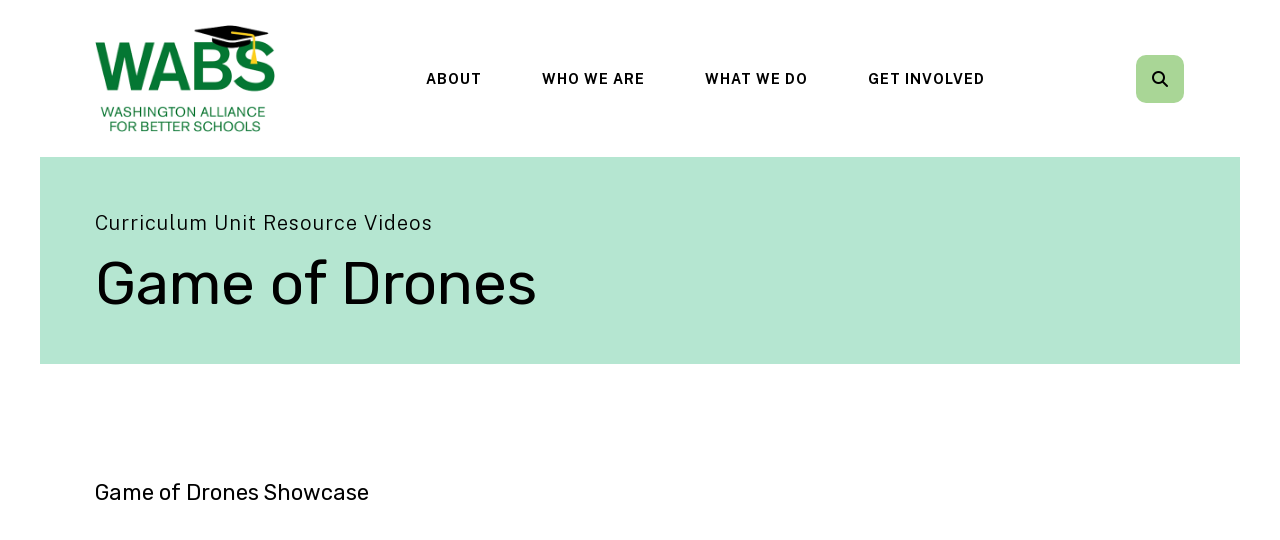

--- FILE ---
content_type: text/html; charset=UTF-8
request_url: https://wabsalliance.org/curriculum-unit-resource-videos/game-of-drones.html
body_size: 10872
content:
<!DOCTYPE html>

<!--[if lt IE 9]><html lang="en" class="no-js lt-ie10 lt-ie9"><![endif]-->
<!--[if IE 9]><html lang="en" class="no-js is-ie9 lt-ie10"><![endif]-->
<!--[if gt IE 9]><!--><html lang="en" class="no-js"><!--<![endif]-->

<head>
  <title>Game of Drones : Curriculum Unit Resource Videos : Washington Alliance for Better Schools</title>
    <link rel="shortcut icon" href="https://cdn.firespring.com/images/7613ab19-0fb1-4d11-894c-ae26ee130fa5"/>


<!-- Meta tags -->
<meta charset="utf-8">
<meta name="viewport" content="width=device-width, initial-scale=1.0">





  <meta property="og:title" content="Game of Drones : Curriculum Unit Resource Videos : Washington Alliance for Better Schools">
  <meta property="og:url" content="https://wabsalliance.org/curriculum-unit-resource-videos/game-of-drones.html">
  <meta property="og:type" content="website">
        <meta name="twitter:card" content="summary">
  <meta name="twitter:title" content="Game of Drones : Curriculum Unit Resource Videos : Washington Alliance for Better Schools">
    
  <link rel="stylesheet" href="//cdn.firespring.com/core/v2/css/stylesheet.1770029384.css">

<!-- CSS -->
      <link rel="stylesheet" href="//cdn.firespring.com/designs/np_cosmo/css/design-11283.1770029384.css">
  
<!-- SlickSlider Assets -->
  
<!-- jQuery -->
<script nonce="5d62a1214785ce3264389ce7da3f3fa6f09b2220a185f23b6c03d185ddf34a3e" type="text/javascript">
  (function (window) {
    if (window.location !== window.top.location) {
      var handler = function () {
        window.top.location = window.location;
        return false;
      };
      window.onclick = handler;
      window.onkeypress = handler;
    }
  })(this);
</script>
  <script nonce="5d62a1214785ce3264389ce7da3f3fa6f09b2220a185f23b6c03d185ddf34a3e" src="//cdn.firespring.com/core/v2/js/jquery.1770029384.js"></script>

<!-- Clicky Analytics -->
    <script
    nonce="5d62a1214785ce3264389ce7da3f3fa6f09b2220a185f23b6c03d185ddf34a3e"
    type="text/javascript"
  >
    var firespring = { log: function () { return }, goal: function () { return } }
    var firespring_site_id = Number('101379916');
    (function () {
      var s = document.createElement('script')
      s.type = 'text/javascript'
      s.async = true
      s.src = 'https://analytics.firespring.com/js';
      (document.getElementsByTagName('head')[0] || document.getElementsByTagName('body')[0]).appendChild(s)
    })()
  </script>
<!-- End Clicky Analytics --><!-- Google External Accounts -->
<script
  async
  nonce="5d62a1214785ce3264389ce7da3f3fa6f09b2220a185f23b6c03d185ddf34a3e"
  src="https://www.googletagmanager.com/gtag/js?id=G-3MXD5JNQ3T"
></script>
<script nonce="5d62a1214785ce3264389ce7da3f3fa6f09b2220a185f23b6c03d185ddf34a3e">
  window.dataLayer = window.dataLayer || []

  function gtag () {dataLayer.push(arguments)}

  gtag('js', new Date())
    gtag('config', 'G-3MXD5JNQ3T')
  </script>
<!-- End Google External Accounts -->

            
  

</head>

  <body class="internal ">

  
  <a href="#main-content" class="hidden-visually skip-to-main">Skip to main content</a>

      <header class="header" id="header" data-search-indexed="false">
    
  <div class="header-container">

              <div class="content-block google-translate-block">
  <div class="inline-process-code">
  <div style="text-align:right"><div id="google_translate_element"></div><script nonce="5d62a1214785ce3264389ce7da3f3fa6f09b2220a185f23b6c03d185ddf34a3e" type="text/javascript">
function googleTranslateElementInit() {
  new google.translate.TranslateElement({pageLanguage: 'en', layout: google.translate.TranslateElement.InlineLayout.SIMPLE}, 'google_translate_element');
}
</script><script nonce="5d62a1214785ce3264389ce7da3f3fa6f09b2220a185f23b6c03d185ddf34a3e" src="//translate.google.com/translate_a/element.js?cb=googleTranslateElementInit" type="text/javascript"></script></div>
</div>
</div>
    
    <div class="wrap">
              <div class="nav-logo">
          <!-- Display portal logo if present -->
                      <!-- Display Logo-1 if present -->
                            <a href="https://wabsalliance.org/"><img src="https://cdn.firespring.com/images/1ca02b11-b84d-4103-b239-cd8d2b82335f.png" alt="Washington Alliance for Better Schools" title="logo"></a>
                              </div>

                <!-- Display Portal Nav if present -->
                                                                      <nav class="nav nav_primary dropdown nav-keyboard" aria-label="Primary">

    
    <ul class="nav__list nav-ul-0 nav">
      
    <li class="nav-level-0 nav__list--parent">
      <a href="https://wabsalliance.org/about/">About</a>

      
        <ul class="nav-ul-1">
           
    <li class="nav-level-1">
      <a href="https://wabsalliance.org/about/">Vision, Mission &amp; Values</a>

      
    </li>


    <li class="nav-level-1">
      <a href="https://wabsalliance.org/about/impact.html">Impact</a>

      
    </li>


    <li class="nav-level-1">
      <a href="https://wabsalliance.org/about/contact.html">Contact Us</a>

      
    </li>


    <li class="nav-level-1 nav__list--parent">
      <a href="https://wabsalliance.org/about/careers/">Careers</a>

      
        <ul class="nav-ul-2">
           
    <li class="nav-level-2">
      <a href="https://wabsalliance.org/about/careers/">Careers</a>

      
    </li>


    <li class="nav-level-2">
      <a href="https://wabsalliance.org/about/careers/interns.html">Interns</a>

      
    </li>

        </ul>
      
    </li>

        </ul>
      
    </li>


    <li class="nav-level-0 nav__list--parent">
      <a href="https://wabsalliance.org/who-we-are/">Who We Are</a>

      
        <ul class="nav-ul-1">
           
    <li class="nav-level-1">
      <a href="https://wabsalliance.org/who-we-are/">Board of Directors</a>

      
    </li>


    <li class="nav-level-1">
      <a href="https://wabsalliance.org/who-we-are/district-leaders.html">District Leaders</a>

      
    </li>


    <li class="nav-level-1">
      <a href="https://wabsalliance.org/who-we-are/industry-advisory-council.html">Industry Advisory Council</a>

      
    </li>


    <li class="nav-level-1">
      <a href="https://wabsalliance.org/who-we-are/our-members.html">Our Members</a>

      
    </li>


    <li class="nav-level-1">
      <a href="https://wabsalliance.org/who-we-are/staff.html">Staff</a>

      
    </li>

        </ul>
      
    </li>


    <li class="nav-level-0 nav__list--parent">
      <a href="https://wabsalliance.org/what-we-do/">What We Do</a>

      
        <ul class="nav-ul-1">
           
    <li class="nav-level-1 nav__list--parent">
      <a href="https://wabsalliance.org/what-we-do/for-students/">For Students</a>

      
        <ul class="nav-ul-2">
           
    <li class="nav-level-2">
      <a href="https://wabsalliance.org/what-we-do/for-students/">Student Overview</a>

      
    </li>


    <li class="nav-level-2">
      <a href="https://wabsalliance.org/what-we-do/for-students/stem-4-good.html">STEM4Good</a>

      
    </li>


    <li class="nav-level-2">
      <a href="https://wabsalliance.org/what-we-do/for-students/scih.html">Sound Careers in Healthcare</a>

      
    </li>


    <li class="nav-level-2">
      <a href="https://wabsalliance.org/what-we-do/for-students/career-tours.html">Career Tours</a>

      
    </li>


    <li class="nav-level-2">
      <a href="https://wabsalliance.org/what-we-do/for-students/career-shadows.html">Career Shadows</a>

      
    </li>


    <li class="nav-level-2">
      <a href="https://wabsalliance.org/what-we-do/for-students/career-launch.html">Career Launch</a>

      
    </li>


    <li class="nav-level-2">
      <a href="https://wabsalliance.org/what-we-do/for-students/21st-century-community-learning-centers.html">21st Century Community Learning Centers</a>

      
    </li>

        </ul>
      
    </li>


    <li class="nav-level-1 nav__list--parent">
      <a href="https://wabsalliance.org/what-we-do/for-families/">For Families</a>

      
        <ul class="nav-ul-2">
           
    <li class="nav-level-2">
      <a href="https://wabsalliance.org/what-we-do/for-families/">Families Overview</a>

      
    </li>


    <li class="nav-level-2">
      <a href="https://wabsalliance.org/what-we-do/for-families/natural-leaders.html">Natural Leaders</a>

      
    </li>


    <li class="nav-level-2">
      <a href="https://wabsalliance.org/what-we-do/for-families/professional-development-and-training-opportunities.html">Professional Development and Training Opportunities</a>

      
    </li>


    <li class="nav-level-2">
      <a href="https://wabsalliance.org/what-we-do/for-families/natural-leaders-resources-staff.html">Resources for Staff</a>

      
    </li>

        </ul>
      
    </li>


    <li class="nav-level-1 nav__list--parent">
      <a href="https://wabsalliance.org/what-we-do/for-educators/">For Educators</a>

      
        <ul class="nav-ul-2">
           
    <li class="nav-level-2">
      <a href="https://wabsalliance.org/what-we-do/for-educators/">Educators Overview </a>

      
    </li>


    <li class="nav-level-2 nav__list--parent">
      <a href="https://wabsalliance.org/what-we-do/for-educators/teach2connect/">Teach2Connect</a>

      
        <ul class="nav-ul-3">
           
    <li class="nav-level-3">
      <a href="https://wabsalliance.org/what-we-do/for-educators/teach2connect/">Teach2Connect Overview</a>

      
    </li>

        </ul>
      
    </li>


    <li class="nav-level-2">
      <a href="https://wabsalliance.org/what-we-do/for-educators/curriculum-units.html">Curriculum Units</a>

      
    </li>


    <li class="nav-level-2">
      <a href="https://wabsalliance.org/what-we-do/for-educators/educator-professional-learning-resources.html">Educator Professional Learning Resources</a>

      
    </li>


    <li class="nav-level-2">
      <a href="https://wabsalliance.org/what-we-do/for-educators/hilt-student-experience-package.html">HILT Student Experience Package</a>

      
    </li>

        </ul>
      
    </li>


    <li class="nav-level-1 nav__list--parent">
      <a href="https://wabsalliance.org/what-we-do/for-industry/">For Industry</a>

      
        <ul class="nav-ul-2">
           
    <li class="nav-level-2">
      <a href="https://wabsalliance.org/what-we-do/for-industry/">Industry Overview</a>

      
    </li>


    <li class="nav-level-2">
      <a href="https://wabsalliance.org/what-we-do/for-industry/career-tours.html">Career Tours</a>

      
    </li>


    <li class="nav-level-2">
      <a href="https://wabsalliance.org/what-we-do/for-industry/career-shadows-copy.html">Career Shadows</a>

      
    </li>


    <li class="nav-level-2">
      <a href="https://wabsalliance.org/what-we-do/for-industry/internships.html">Internships</a>

      
    </li>


    <li class="nav-level-2">
      <a href="https://wabsalliance.org/what-we-do/for-industry/career-launch.html">Career Launch</a>

      
    </li>


    <li class="nav-level-2">
      <a href="https://wabsalliance.org/what-we-do/for-industry/scih.html">Sound Careers in Healthcare</a>

      
    </li>

        </ul>
      
    </li>

        </ul>
      
    </li>


    <li class="nav-level-0 nav__list--parent">
      <a href="https://wabsalliance.org/get-involved/">Get Involved</a>

      
        <ul class="nav-ul-1">
           
    <li class="nav-level-1">
      <a href="https://wabsalliance.org/get-involved/">Donate</a>

      
    </li>


    <li class="nav-level-1">
      <a href="https://wabsalliance.org/get-involved/volunteer.html">Volunteer</a>

      
    </li>


    <li class="nav-level-1">
      <a href="https://wabsalliance.org/get-involved/mailing-list.html">Join Our Mailing List</a>

      
    </li>


    <li class="nav-level-1">
      <a href="https://wabsalliance.org/get-involved/newsroom.html">Newsroom</a>

      
    </li>


    <li class="nav-level-1">
      <a href="https://wabsalliance.org/get-involved/showcase-of-success-2025/">Showcase of Success</a>

      
    </li>

        </ul>
      
    </li>

    </ul>

    
  </nav>


                  
                          <div class="search-container">
              <div class="search-toggle" tabindex="0" role="button" aria-label="Search This Site" aria-expanded="false">
                <span class="sr-only">search</span>
              </div>
              <div class="content-block search-1-block">
  <div class="search-form search-form--2b5dc97bdc50154453615bba765aa909" role="search">

  <form class="form--inline form--inline--no-button" novalidate>
    <div class="form-row">
      <div class="form-row__controls">
        <input aria-label="Search our site" type="search" id="search-form__input--2b5dc97bdc50154453615bba765aa909" autocomplete="off">
      </div>
    </div>
  </form>

  <div id="search-form__results--2b5dc97bdc50154453615bba765aa909" class="search-form__results"></div>
    <script nonce="5d62a1214785ce3264389ce7da3f3fa6f09b2220a185f23b6c03d185ddf34a3e" type="text/javascript">
      var ss360Config = window.ss360Config || []
      var config = {
        style: {
          themeColor: '#333333',
          accentColor: "#000000",
          loaderType: 'circle'
        },
        searchBox: {
          selector: "#search-form__input--2b5dc97bdc50154453615bba765aa909"
        },
        tracking: {
          providers: []
        },
        siteId: "wabsallianceorg.presencehost.net",
        showErrors: false
      }
      if (!window.ss360Config[0]) {
        var stScript = document.createElement('script')
        stScript.type = 'text/javascript'
        stScript.async = true
        stScript.src = 'https://cdn.sitesearch360.com/v13/sitesearch360-v13.min.js'
        var entry = document.getElementsByTagName('script')[0]
        entry.parentNode.insertBefore(stScript, entry)
      }
      ss360Config.push(config)
    </script>
</div>
</div>
          </div>
        
                <div class="mobile-menu-toggle" tabindex="0" role="button" aria-label="Mobile Navigation" aria-expanded="false">
          <i class="fa fa-bars"></i>
          <span class="sr-only">MENU</span>
        </div>
    </div>
  </div>
</header>
  
              
  <div class="masthead-container no-content" data-search-indexed="true" role="region" aria-label="masthead">
    <div class="wrap">
      <div class="masthead-content">
        
        <div class="title">
          <p class="section-title">
                          Curriculum Unit Resource Videos
                      </p>
          <h1 class="page-title">
                          Game of Drones
                      </h1>
        </div>
      </div>
    </div>
    <div class="masthead-image"></div>
      </div>
  

  <main id="main-content">
    <div class="wrap">
              <div class="internal-content" data-search-indexed="true">
                          
                                <div class="primary-container">
              <h4>Game of Drones Showcase</h4>
    <div id="content_922ba1326b2d335bb3bcb4f0b300a33d"  class="content-video content-video--youtube" style="width: 100%;">
      <div class="fluidvids">
          <iframe title="Game of Drones: Showcase Video"
                                width="660"
                height="372"
                src="//www.youtube.com/embed/V-X8ELr8IMk?wmode=opaque&rel=0&autoplay=0&controls=1"
                loading="lazy"
                class="fluidvids-item"
                data-fluidvids="loaded"
                allowfullscreen></iframe>
      </div>
  </div>
<h4>Lesson 1 Video</h4>
    <div id="content_66e64ae644258f72a99978668c6f691f"  class="content-video content-video--youtube" style="width: 100%;">
      <div class="fluidvids">
          <iframe title="Game of Drones PBL: Video for Lesson 1"
                                width="660"
                height="372"
                src="//www.youtube.com/embed/3mo4PHfaPmg?wmode=opaque&rel=0&autoplay=0&controls=1"
                loading="lazy"
                class="fluidvids-item"
                data-fluidvids="loaded"
                allowfullscreen></iframe>
      </div>
  </div>

            </div>
                  </div>
      
            
    </div>

        
        
  </main>


          <footer class="container-dark" data-search-indexed="false">

          <div class="content-block footer-background-block">
  <div id="content_5d983e67e928acf884891967b85698ca"  class="image" style="max-width: 1400px;">
    
    <img
        loading="lazy"
        width="1400"
        height="600"
        alt=""
        src="https://cdn.firespring.com/images/42ec2b68-d3bf-4808-8365-58589a9f7f56.png"
        srcset="https://cdn.firespring.com/images/04c7906c-3794-4c6e-8fda-ece66d0fb932.png 600w, https://cdn.firespring.com/images/8223e644-ba28-487a-a0a0-5957c2bde323.png 1200w, https://cdn.firespring.com/images/42ec2b68-d3bf-4808-8365-58589a9f7f56.png 1400w"
        itemprop="image"
                    >
    

          </div>
</div>
  
  <div class="wrap">
    <div class="row">

            <div class="col">
        <div class="locations-container">
          <div class="locations-hours locations-hours--variable">

  <div class="location location--1" itemscope itemtype="https://schema.org/Organization">

              
    <div class="location__info">

              
          <div class="location__address" itemprop="address" itemscope itemtype="https://schema.org/PostalAddress">

                          
                <div class="location-address location-address--1" itemprop="streetAddress">
                  18560 1st Avenue NE
                </div>

                                        
                <div class="location-address location-address--2" itemprop="streetAddress">
                  Shoreline, WA 98155
                </div>

                                                                  
                <div class="location-address location-address--4" itemprop="streetAddress">
                  EIN: 91-1698851
                </div>

                                        
                <div class="location-address location-address--5" itemprop="streetAddress">
                  Nonprofit 501(c)(3)
                </div>

                          
          </div>

              
                    
              
          <div class="location__links">
            <div class="location-links-email">
                                              <span class="value" itemprop="email"><a href="mailto:i&#x6e;fo&#64;&#119;a&#x62;sa&#108;&#108;i&#x61;&#110;ce&#46;&#111;&#114;&#103;">Contact</a></span>
                          </div>
          </div>

              
                    
    </div>
  </div>


</div>        </div>
      </div>

                    <div class="col">
          <div class="content-block footer-links-block">
  <h5>Explore</h5>

        <div class="collection collection--list" id="content_33bdc587acf5fb89a930c4f7cb0d7c87">

    

    <ul class="collection__items">

        
                        <li class="collection-item" id="content_33bdc587acf5fb89a930c4f7cb0d7c87_item_13643247">
                                    <div class="collection-item__content">

          
                      <div class="collection-item-label"><a href="https://wabsalliance.org/about/mission-vision.html"     itemprop="url">About</a></div>
          
          
        </div>
              </li>
                            <li class="collection-item" id="content_33bdc587acf5fb89a930c4f7cb0d7c87_item_13643250">
                                    <div class="collection-item__content">

          
                      <div class="collection-item-label"><a href="https://wabsalliance.org/who-we-are/board.html"     itemprop="url">Who We Are</a></div>
          
          
        </div>
              </li>
                            <li class="collection-item" id="content_33bdc587acf5fb89a930c4f7cb0d7c87_item_13643248">
                                    <div class="collection-item__content">

          
                      <div class="collection-item-label"><a href="https://wabsalliance.org/what-we-do/for-industry/for-industry.html"     itemprop="url">What We Do</a></div>
          
          
        </div>
              </li>
                            <li class="collection-item" id="content_33bdc587acf5fb89a930c4f7cb0d7c87_item_13643249">
                                    <div class="collection-item__content">

          
                      <div class="collection-item-label"><a href="https://wabsalliance.org/get-involved/donate.html"     itemprop="url">Get Involved</a></div>
          
          
        </div>
              </li>
                            <li class="collection-item" id="content_33bdc587acf5fb89a930c4f7cb0d7c87_item_13643251">
                                    <div class="collection-item__content">

          
                      <div class="collection-item-label"><a href="https://wabsalliance.org/portal/login.html"     itemprop="url">Log In</a></div>
          
          
        </div>
              </li>
      
    </ul>

    </div>
</div>
        </div>
      
              <div class="col">
                                <div class="content-block social-media-block">
  <div class="collection collection--list" id="content_070227ccb8a3390133e714efecdb280d">

    

    <ul class="collection__items">

        
                                      <li class="collection-item collection-item--has-image" id="content_070227ccb8a3390133e714efecdb280d_item_13643237">
                                    <div class="collection-item__content clearfix">

                      <div id="content_3ef40efc46ded859d9cbd175c007d1e2_image_item_13643237"  class="collection-item-image image" style="max-width: 20px;">
    <a href="https://www.facebook.com/WAllianceforBetterSchools" target="_blank" rel="noopener noreferrer "    itemprop="url">
    <img
        loading="lazy"
        width="20"
        height="20"
        alt="Facebook"
        src="https://cdn.firespring.com/images/d7e458ba-2e2c-4474-881b-9fd03343c551.png"
        srcset="https://cdn.firespring.com/images/d7e458ba-2e2c-4474-881b-9fd03343c551.png 20w"
        itemprop="image"
                    >
    </a>

          </div>
          
          
          
        </div>
              </li>
                                          <li class="collection-item collection-item--has-image" id="content_070227ccb8a3390133e714efecdb280d_item_13643238">
                                    <div class="collection-item__content clearfix">

                      <div id="content_3ef40efc46ded859d9cbd175c007d1e2_image_item_13643238"  class="collection-item-image image" style="max-width: 20px;">
    <a href="https://www.linkedin.com/company/washington-alliance-for-better-schools" target="_blank" rel="noopener noreferrer "    itemprop="url">
    <img
        loading="lazy"
        width="20"
        height="20"
        alt="LinkedIn"
        src="https://cdn.firespring.com/images/2146b650-1447-4685-aaec-73fe5be0fd3c.png"
        srcset="https://cdn.firespring.com/images/2146b650-1447-4685-aaec-73fe5be0fd3c.png 20w"
        itemprop="image"
                    >
    </a>

          </div>
          
          
          
        </div>
              </li>
                                          <li class="collection-item collection-item--has-image" id="content_070227ccb8a3390133e714efecdb280d_item_14674180">
                                    <div class="collection-item__content clearfix">

                      <div id="content_3ef40efc46ded859d9cbd175c007d1e2_image_item_14674180"  class="collection-item-image image" style="max-width: 20px;">
    <a href="https://www.instagram.com/wallianceforbetterschools?utm_source=ig_web_button_share_sheet&amp;igsh=ZDNlZDc0MzIxNw==" target="_blank" rel="noopener noreferrer "    itemprop="url">
    <img
        loading="lazy"
        width="20"
        height="20"
        alt="Instagram"
        src="https://cdn.firespring.com/images/9ba2b301-fe60-4dcc-a0d1-6d62824bc33f.png"
        srcset="https://cdn.firespring.com/images/9ba2b301-fe60-4dcc-a0d1-6d62824bc33f.png 20w"
        itemprop="image"
                    >
    </a>

          </div>
          
                      <div class="collection-item-label"><a href="https://www.instagram.com/wallianceforbetterschools?utm_source=ig_web_button_share_sheet&amp;igsh=ZDNlZDc0MzIxNw==" target="_blank" rel="noopener noreferrer "    itemprop="url">Instagram</a></div>
          
          
        </div>
              </li>
      
    </ul>

    </div>
</div>
          
                                <div class="content-block search-3-block">
  <div class="search-form search-form--773ae2ee2ed72dac7dc722671839d67a" role="search">

  <form class="form--inline form--inline--no-button" novalidate>
    <div class="form-row">
      <div class="form-row__controls">
        <input aria-label="Search our site" type="search" id="search-form__input--773ae2ee2ed72dac7dc722671839d67a" autocomplete="off">
      </div>
    </div>
  </form>

  <div id="search-form__results--773ae2ee2ed72dac7dc722671839d67a" class="search-form__results"></div>
    <script nonce="5d62a1214785ce3264389ce7da3f3fa6f09b2220a185f23b6c03d185ddf34a3e" type="text/javascript">
      var ss360Config = window.ss360Config || []
      var config = {
        style: {
          themeColor: '#333333',
          accentColor: "#000000",
          loaderType: 'circle'
        },
        searchBox: {
          selector: "#search-form__input--773ae2ee2ed72dac7dc722671839d67a"
        },
        tracking: {
          providers: []
        },
        siteId: "wabsallianceorg.presencehost.net",
        showErrors: false
      }
      if (!window.ss360Config[0]) {
        var stScript = document.createElement('script')
        stScript.type = 'text/javascript'
        stScript.async = true
        stScript.src = 'https://cdn.sitesearch360.com/v13/sitesearch360-v13.min.js'
        var entry = document.getElementsByTagName('script')[0]
        entry.parentNode.insertBefore(stScript, entry)
      }
      ss360Config.push(config)
    </script>
</div>
</div>
          
                            </div>
          </div>

    <div class="row bottom-footer">
      <div class="col">
                <div class="copy-container">
          &copy;
          2026
          &nbsp;&ndash;&nbsp;
          Washington Alliance for Better Schools
          &nbsp;&ndash;
        </div>

        <div class="powered-by">
  Crafted by <a href="https://www.firespring.com/services/nonprofit-website-builder/" target="_blank" rel="noopener noreferrer">Firespring</a>
</div>
              <div class="policy-links">
              <!-- BEGIN privacy policy -->
        <div class="policy-link policy-link--privacy">

          <a href="#privacy-policy" class="lightbox lightbox--inline js-lightbox--inline">Privacy Policy</a>

          <div id="privacy-policy" class="inline-popup inline-popup--medium mfp-hide">

            <div class="policy-title">
              <h2>Privacy Policy</h2>
            </div>

            <div class="policy-content">
              <ol>

<li><strong>What Information Do We Collect?</strong>
When you visit our website you may provide us with two types of information: personal information you knowingly choose to disclose that is collected on an individual basis and website use information collected on an aggregate basis as you and others browse our website.</li>

<li><strong>Personal Information You Choose to Provide</strong>
We may request that you voluntarily supply us with personal information, including your email address, postal address, home or work telephone number and other personal information for such purposes as correspondence, placing an order, requesting an estimate, or participating in online surveys.
If you choose to correspond with us through email, we may retain the content of your email messages together with your email address and our responses. We provide the same protections for these electronic communications that we employ in the maintenance of information received by mail and telephone.</li>

<li><strong>Website Use Information</strong>
Similar to other websites, our site may utilize a standard technology called "cookies" (see explanation below, "What Are Cookies?") and web server logs to collect information about how our website is used. Information gathered through cookies and server logs may include the date and time of visits, the pages viewed, time spent at our website, and the sites visited just before and just after ours. This information is collected on an aggregate basis. None of this information is associated with you as an individual.</li>

<li><strong>How Do We Use the Information That You Provide to Us?</strong>
Broadly speaking, we use personal information for purposes of administering our business activities, providing service and support and making available other products and services to our customers and prospective customers. Occasionally, we may also use the information we collect to notify you about important changes to our website, new services and special offers we think you will find valuable. The lists used to send you product and service offers are developed and managed under our traditional standards designed to safeguard the security and privacy of all personal information provided by our users. You may at any time to notify us of your desire not to receive these offers.</li>

<li><strong>What Are Cookies?</strong>
Cookies are a feature of web browser software that allows web servers to recognize the computer used to access a website. Cookies are small pieces of data that are stored by a user's web browser on the user's hard drive. Cookies can remember what information a user accesses on one web page to simplify subsequent interactions with that website by the same user or to use the information to streamline the user's transactions on related web pages. This makes it easier for a user to move from web page to web page and to complete commercial transactions over the Internet. Cookies should make your online experience easier and more personalized.</li>

<li><strong>How Do We Use Information Collected From Cookies?</strong>
We use website browser software tools such as cookies and web server logs to gather information about our website users' browsing activities, in order to constantly improve our website and better serve our users. This information assists us to design and arrange our web pages in the most user-friendly manner and to continually improve our website to better meet the needs of our users and prospective users.
Cookies help us collect important business and technical statistics. The information in the cookies lets us trace the paths followed by users to our website as they move from one page to another. Web server logs allow us to count how many people visit our website and evaluate our website's visitor capacity. We do not use these technologies to capture your individual email address or any personally identifying information about you.</li>

<li><strong>Notice of New Services and Changes</strong>
Occasionally, we may use the information we collect to notify you about important changes to our website, new services and special offers we think you will find valuable. As a user of our website, you will be given the opportunity to notify us of your desire not to receive these offers by clicking on a response box when you receive such an offer or by sending us an email request.</li>

<li><strong>How Do We Secure Information Transmissions?</strong>
When you send confidential personal information to us on our website, a secure server software which we have licensed encrypts all information you input before it is sent to us. The information is scrambled en route and decoded once it reaches our website.
Other email that you may send to us may not be secure unless we advise you that security measures will be in place prior to your transmitting the information. For that reason, we ask that you do not send confidential information such as Social Security, credit card, or account numbers to us through an unsecured email.</li>

<li><strong>How Do We Protect Your Information?</strong>
Information Security -- We utilize encryption/security software to safeguard the confidentiality of personal information we collect from unauthorized access or disclosure and accidental loss, alteration or destruction.
Evaluation of Information Protection Practices -- Periodically, our operations and business practices are reviewed for compliance with organization policies and procedures governing the security, confidentiality and quality of our information.
Employee Access, Training and Expectations -- Our organization values, ethical standards, policies and practices are committed to the protection of user information. In general, our business practices limit employee access to confidential information, and limit the use and disclosure of such information to authorized persons, processes and transactions.</li>

<li><strong>How Can You Access and Correct Your Information?</strong>
You may request access to all your personally identifiable information that we collect online and maintain in our database by emailing us using the contact form provided to you within the site structure of our website.</li>

<li><strong>Do We Disclose Information to Outside Parties?</strong>
We may provide aggregate information about our customers, sales, website traffic patterns and related website information to our affiliates or reputable third parties, but this information will not include personally identifying data, except as otherwise provided in this privacy policy.</li>

<li><strong>What About Legally Compelled Disclosure of Information?</strong>
We may disclose information when legally compelled to do so, in other words, when we, in good faith, believe that the law requires it or for the protection of our legal rights.</li>

<li><strong>Permission to Use of Materials</strong>
The right to download and store or output the materials in our website is granted for the user's personal use only, and materials may not be reproduced in any edited form. Any other reproduction, transmission, performance, display or editing of these materials by any means mechanical or electronic without our express written permission is strictly prohibited. Users wishing to obtain permission to reprint or reproduce any materials appearing on this site may contact us directly.</li>

</ol>
            </div>

          </div>

        </div>
        <!-- END privacy policy -->
      
              <!-- BEGIN terms & conditions -->
        <div class="policy-link policy-link--terms-conditions">

          <a href="#terms-conditions" class="lightbox lightbox--inline js-lightbox--inline">Terms &amp; Conditions</a>

          <div id="terms-conditions" class="inline-popup inline-popup--medium mfp-hide">

            <div class="policy-title">

              <h2>Terms &amp; Conditions</h2>

            </div>

            <div class="policy-content">
              <h2>Donation Refund Policy</h2>

We are grateful for your donation and support of our organization. If you have made an error in making your donation or change your mind about contributing to our organization please contact us.  Refunds are returned using the original method of payment. If you made your donation by credit card, your refund will be credited to that same credit card.

<h2>Automated Recurring Donation Cancellation</h2>

Ongoing support is important to enabling projects to continue their work, so we encourage donors to continue to contribute to projects over time. But if you must cancel your recurring donation, please notify us.
            </div>

          </div>

        </div>
        <!-- END terms & conditions -->
          </div>
        </div>

                    <div class="col">
          <div class="footer-logo">
            <a href="https://wabsalliance.org/"><img src="https://cdn.firespring.com/images/a4114dfc-2c92-420c-a27a-cd53e9f21574.png" alt="Washington Alliance for Better Schools" title="logo"></a>
          </div>
        </div>
      
    </div>
  </div>
</footer>
      
  <section class="mobile-container" data-search-indexed="false">
  <div class="mobile-menu-wrap">

    <div class="top-mobile">
                                                                <nav class="nav mobile accordion" aria-label="Secondary">

    
    <ul class="nav__list nav-ul-0 nav">
      
    <li class="nav-level-0 nav__list--parent">
      <a href="https://wabsalliance.org/about/">About</a>

      
        <ul class="nav-ul-1">
           
    <li class="nav-level-1">
      <a href="https://wabsalliance.org/about/">Vision, Mission &amp; Values</a>

      
    </li>


    <li class="nav-level-1">
      <a href="https://wabsalliance.org/about/impact.html">Impact</a>

      
    </li>


    <li class="nav-level-1">
      <a href="https://wabsalliance.org/about/contact.html">Contact Us</a>

      
    </li>


    <li class="nav-level-1 nav__list--parent">
      <a href="https://wabsalliance.org/about/careers/">Careers</a>

      
        <ul class="nav-ul-2">
           
    <li class="nav-level-2">
      <a href="https://wabsalliance.org/about/careers/">Careers</a>

      
    </li>


    <li class="nav-level-2">
      <a href="https://wabsalliance.org/about/careers/interns.html">Interns</a>

      
    </li>

        </ul>
      
    </li>

        </ul>
      
    </li>


    <li class="nav-level-0 nav__list--parent">
      <a href="https://wabsalliance.org/who-we-are/">Who We Are</a>

      
        <ul class="nav-ul-1">
           
    <li class="nav-level-1">
      <a href="https://wabsalliance.org/who-we-are/">Board of Directors</a>

      
    </li>


    <li class="nav-level-1">
      <a href="https://wabsalliance.org/who-we-are/district-leaders.html">District Leaders</a>

      
    </li>


    <li class="nav-level-1">
      <a href="https://wabsalliance.org/who-we-are/industry-advisory-council.html">Industry Advisory Council</a>

      
    </li>


    <li class="nav-level-1">
      <a href="https://wabsalliance.org/who-we-are/our-members.html">Our Members</a>

      
    </li>


    <li class="nav-level-1">
      <a href="https://wabsalliance.org/who-we-are/staff.html">Staff</a>

      
    </li>

        </ul>
      
    </li>


    <li class="nav-level-0 nav__list--parent">
      <a href="https://wabsalliance.org/what-we-do/">What We Do</a>

      
        <ul class="nav-ul-1">
           
    <li class="nav-level-1 nav__list--parent">
      <a href="https://wabsalliance.org/what-we-do/for-students/">For Students</a>

      
        <ul class="nav-ul-2">
           
    <li class="nav-level-2">
      <a href="https://wabsalliance.org/what-we-do/for-students/">Student Overview</a>

      
    </li>


    <li class="nav-level-2">
      <a href="https://wabsalliance.org/what-we-do/for-students/stem-4-good.html">STEM4Good</a>

      
    </li>


    <li class="nav-level-2">
      <a href="https://wabsalliance.org/what-we-do/for-students/scih.html">Sound Careers in Healthcare</a>

      
    </li>


    <li class="nav-level-2">
      <a href="https://wabsalliance.org/what-we-do/for-students/career-tours.html">Career Tours</a>

      
    </li>


    <li class="nav-level-2">
      <a href="https://wabsalliance.org/what-we-do/for-students/career-shadows.html">Career Shadows</a>

      
    </li>


    <li class="nav-level-2">
      <a href="https://wabsalliance.org/what-we-do/for-students/career-launch.html">Career Launch</a>

      
    </li>


    <li class="nav-level-2">
      <a href="https://wabsalliance.org/what-we-do/for-students/21st-century-community-learning-centers.html">21st Century Community Learning Centers</a>

      
    </li>

        </ul>
      
    </li>


    <li class="nav-level-1 nav__list--parent">
      <a href="https://wabsalliance.org/what-we-do/for-families/">For Families</a>

      
        <ul class="nav-ul-2">
           
    <li class="nav-level-2">
      <a href="https://wabsalliance.org/what-we-do/for-families/">Families Overview</a>

      
    </li>


    <li class="nav-level-2">
      <a href="https://wabsalliance.org/what-we-do/for-families/natural-leaders.html">Natural Leaders</a>

      
    </li>


    <li class="nav-level-2">
      <a href="https://wabsalliance.org/what-we-do/for-families/professional-development-and-training-opportunities.html">Professional Development and Training Opportunities</a>

      
    </li>


    <li class="nav-level-2">
      <a href="https://wabsalliance.org/what-we-do/for-families/natural-leaders-resources-staff.html">Resources for Staff</a>

      
    </li>

        </ul>
      
    </li>


    <li class="nav-level-1 nav__list--parent">
      <a href="https://wabsalliance.org/what-we-do/for-educators/">For Educators</a>

      
        <ul class="nav-ul-2">
           
    <li class="nav-level-2">
      <a href="https://wabsalliance.org/what-we-do/for-educators/">Educators Overview </a>

      
    </li>


    <li class="nav-level-2 nav__list--parent">
      <a href="https://wabsalliance.org/what-we-do/for-educators/teach2connect/">Teach2Connect</a>

      
        <ul class="nav-ul-3">
           
    <li class="nav-level-3">
      <a href="https://wabsalliance.org/what-we-do/for-educators/teach2connect/">Teach2Connect Overview</a>

      
    </li>

        </ul>
      
    </li>


    <li class="nav-level-2">
      <a href="https://wabsalliance.org/what-we-do/for-educators/curriculum-units.html">Curriculum Units</a>

      
    </li>


    <li class="nav-level-2">
      <a href="https://wabsalliance.org/what-we-do/for-educators/educator-professional-learning-resources.html">Educator Professional Learning Resources</a>

      
    </li>


    <li class="nav-level-2">
      <a href="https://wabsalliance.org/what-we-do/for-educators/hilt-student-experience-package.html">HILT Student Experience Package</a>

      
    </li>

        </ul>
      
    </li>


    <li class="nav-level-1 nav__list--parent">
      <a href="https://wabsalliance.org/what-we-do/for-industry/">For Industry</a>

      
        <ul class="nav-ul-2">
           
    <li class="nav-level-2">
      <a href="https://wabsalliance.org/what-we-do/for-industry/">Industry Overview</a>

      
    </li>


    <li class="nav-level-2">
      <a href="https://wabsalliance.org/what-we-do/for-industry/career-tours.html">Career Tours</a>

      
    </li>


    <li class="nav-level-2">
      <a href="https://wabsalliance.org/what-we-do/for-industry/career-shadows-copy.html">Career Shadows</a>

      
    </li>


    <li class="nav-level-2">
      <a href="https://wabsalliance.org/what-we-do/for-industry/internships.html">Internships</a>

      
    </li>


    <li class="nav-level-2">
      <a href="https://wabsalliance.org/what-we-do/for-industry/career-launch.html">Career Launch</a>

      
    </li>


    <li class="nav-level-2">
      <a href="https://wabsalliance.org/what-we-do/for-industry/scih.html">Sound Careers in Healthcare</a>

      
    </li>

        </ul>
      
    </li>

        </ul>
      
    </li>


    <li class="nav-level-0 nav__list--parent">
      <a href="https://wabsalliance.org/get-involved/">Get Involved</a>

      
        <ul class="nav-ul-1">
           
    <li class="nav-level-1">
      <a href="https://wabsalliance.org/get-involved/">Donate</a>

      
    </li>


    <li class="nav-level-1">
      <a href="https://wabsalliance.org/get-involved/volunteer.html">Volunteer</a>

      
    </li>


    <li class="nav-level-1">
      <a href="https://wabsalliance.org/get-involved/mailing-list.html">Join Our Mailing List</a>

      
    </li>


    <li class="nav-level-1">
      <a href="https://wabsalliance.org/get-involved/newsroom.html">Newsroom</a>

      
    </li>


    <li class="nav-level-1">
      <a href="https://wabsalliance.org/get-involved/showcase-of-success-2025/">Showcase of Success</a>

      
    </li>

        </ul>
      
    </li>

    </ul>

    
  </nav>


              
                    <div class="content-block quicklinks-block">
  <div class="collection collection--list" id="content_780645c96e8176405794a296bdbbbe58">

    

    <ul class="collection__items">

        
                        <li class="collection-item" id="content_780645c96e8176405794a296bdbbbe58_item_13643233">
                                    <div class="collection-item__content">

          
                      <div class="collection-item-label"><a href="https://wabsalliance.org/get-involved/volunteer.html"     itemprop="url">Get Involved</a></div>
          
          
        </div>
              </li>
                            <li class="collection-item" id="content_780645c96e8176405794a296bdbbbe58_item_13643234">
                                    <div class="collection-item__content">

          
                      <div class="collection-item-label"><a href="https://wabsalliance.org/get-involved/donate.html"     itemprop="url">Donate Now</a></div>
          
          
        </div>
              </li>
                            <li class="collection-item" id="content_780645c96e8176405794a296bdbbbe58_item_13643235">
                                    <div class="collection-item__content">

          
                      <div class="collection-item-label"><a href="https://wabsalliance.org/get-involved/mailing-list.html"     itemprop="url">Join Our Mailing List</a></div>
          
          
        </div>
              </li>
      
    </ul>

    </div>
</div>
          </div>

              <div class="content-block social-media-block">
  <div class="collection collection--list" id="content_070227ccb8a3390133e714efecdb280d">

    

    <ul class="collection__items">

        
                                      <li class="collection-item collection-item--has-image" id="content_070227ccb8a3390133e714efecdb280d_item_13643237">
                                    <div class="collection-item__content clearfix">

                      <div id="content_3ef40efc46ded859d9cbd175c007d1e2_image_item_13643237"  class="collection-item-image image" style="max-width: 20px;">
    <a href="https://www.facebook.com/WAllianceforBetterSchools" target="_blank" rel="noopener noreferrer "    itemprop="url">
    <img
        loading="lazy"
        width="20"
        height="20"
        alt="Facebook"
        src="https://cdn.firespring.com/images/d7e458ba-2e2c-4474-881b-9fd03343c551.png"
        srcset="https://cdn.firespring.com/images/d7e458ba-2e2c-4474-881b-9fd03343c551.png 20w"
        itemprop="image"
                    >
    </a>

          </div>
          
          
          
        </div>
              </li>
                                          <li class="collection-item collection-item--has-image" id="content_070227ccb8a3390133e714efecdb280d_item_13643238">
                                    <div class="collection-item__content clearfix">

                      <div id="content_3ef40efc46ded859d9cbd175c007d1e2_image_item_13643238"  class="collection-item-image image" style="max-width: 20px;">
    <a href="https://www.linkedin.com/company/washington-alliance-for-better-schools" target="_blank" rel="noopener noreferrer "    itemprop="url">
    <img
        loading="lazy"
        width="20"
        height="20"
        alt="LinkedIn"
        src="https://cdn.firespring.com/images/2146b650-1447-4685-aaec-73fe5be0fd3c.png"
        srcset="https://cdn.firespring.com/images/2146b650-1447-4685-aaec-73fe5be0fd3c.png 20w"
        itemprop="image"
                    >
    </a>

          </div>
          
          
          
        </div>
              </li>
                                          <li class="collection-item collection-item--has-image" id="content_070227ccb8a3390133e714efecdb280d_item_14674180">
                                    <div class="collection-item__content clearfix">

                      <div id="content_3ef40efc46ded859d9cbd175c007d1e2_image_item_14674180"  class="collection-item-image image" style="max-width: 20px;">
    <a href="https://www.instagram.com/wallianceforbetterschools?utm_source=ig_web_button_share_sheet&amp;igsh=ZDNlZDc0MzIxNw==" target="_blank" rel="noopener noreferrer "    itemprop="url">
    <img
        loading="lazy"
        width="20"
        height="20"
        alt="Instagram"
        src="https://cdn.firespring.com/images/9ba2b301-fe60-4dcc-a0d1-6d62824bc33f.png"
        srcset="https://cdn.firespring.com/images/9ba2b301-fe60-4dcc-a0d1-6d62824bc33f.png 20w"
        itemprop="image"
                    >
    </a>

          </div>
          
                      <div class="collection-item-label"><a href="https://www.instagram.com/wallianceforbetterschools?utm_source=ig_web_button_share_sheet&amp;igsh=ZDNlZDc0MzIxNw==" target="_blank" rel="noopener noreferrer "    itemprop="url">Instagram</a></div>
          
          
        </div>
              </li>
      
    </ul>

    </div>
</div>
    
              <div class="content-block search-2-block">
  <div class="search-form search-form--88ff228d3a28640d652de0242899e94f" role="search">

  <form class="form--inline form--inline--no-button" novalidate>
    <div class="form-row">
      <div class="form-row__controls">
        <input aria-label="Search our site" type="search" id="search-form__input--88ff228d3a28640d652de0242899e94f" autocomplete="off">
      </div>
    </div>
  </form>

  <div id="search-form__results--88ff228d3a28640d652de0242899e94f" class="search-form__results"></div>
    <script nonce="5d62a1214785ce3264389ce7da3f3fa6f09b2220a185f23b6c03d185ddf34a3e" type="text/javascript">
      var ss360Config = window.ss360Config || []
      var config = {
        style: {
          themeColor: '#333333',
          accentColor: "#000000",
          loaderType: 'circle'
        },
        searchBox: {
          selector: "#search-form__input--88ff228d3a28640d652de0242899e94f"
        },
        tracking: {
          providers: []
        },
        siteId: "wabsallianceorg.presencehost.net",
        showErrors: false
      }
      if (!window.ss360Config[0]) {
        var stScript = document.createElement('script')
        stScript.type = 'text/javascript'
        stScript.async = true
        stScript.src = 'https://cdn.sitesearch360.com/v13/sitesearch360-v13.min.js'
        var entry = document.getElementsByTagName('script')[0]
        entry.parentNode.insertBefore(stScript, entry)
      }
      ss360Config.push(config)
    </script>
</div>
</div>
      </div>

      <div class="mobile-menu-toggle-wrapper">
      <div class="mobile-menu-toggle" tabindex="0" role="button" aria-label="Close Mobile Menu">
        <i class="fa fa-times"></i>
        <span class="sr-only">MENU CLOSE</span>
      </div>
    </div>
</section>

  
  



  <script nonce="5d62a1214785ce3264389ce7da3f3fa6f09b2220a185f23b6c03d185ddf34a3e" src="//cdn.firespring.com/core/v2/js/footer_scripts.1770029384.js"></script>

  <script nonce="5d62a1214785ce3264389ce7da3f3fa6f09b2220a185f23b6c03d185ddf34a3e" id="e2ma-embed">window.e2ma = window.e2ma || {};
    e2ma.accountId = '1955777';</script>
  <script nonce="5d62a1214785ce3264389ce7da3f3fa6f09b2220a185f23b6c03d185ddf34a3e" src="//embed.e2ma.net/e2ma.js" async="async"></script>
<script nonce="5d62a1214785ce3264389ce7da3f3fa6f09b2220a185f23b6c03d185ddf34a3e">
  (function(h,o,u,n,d) {
    h=h[d]=h[d]||{q:[],onReady:function(c){h.q.push(c)}}
    d=o.createElement(u);d.async=1;d.src=n
    n=o.getElementsByTagName(u)[0];n.parentNode.insertBefore(d,n)
  })(window,document,'script','https://www.datadoghq-browser-agent.com/us1/v6/datadog-rum.js','DD_RUM')

  // regex patterns to identify known bot instances:
  let botPattern = "(googlebot\/|bot|Googlebot-Mobile|Googlebot-Image|Google favicon|Mediapartners-Google|bingbot|slurp|java|wget|curl|Commons-HttpClient|Python-urllib|libwww|httpunit|nutch|phpcrawl|msnbot|jyxobot|FAST-WebCrawler|FAST Enterprise Crawler|biglotron|teoma|convera|seekbot|gigablast|exabot|ngbot|ia_archiver|GingerCrawler|webmon |httrack|webcrawler|grub.org|UsineNouvelleCrawler|antibot|netresearchserver|speedy|fluffy|bibnum.bnf|findlink|msrbot|panscient|yacybot|AISearchBot|IOI|ips-agent|tagoobot|MJ12bot|dotbot|woriobot|yanga|buzzbot|mlbot|yandexbot|purebot|Linguee Bot|Voyager|CyberPatrol|voilabot|baiduspider|citeseerxbot|spbot|twengabot|postrank|turnitinbot|scribdbot|page2rss|sitebot|linkdex|Adidxbot|blekkobot|ezooms|dotbot|Mail.RU_Bot|discobot|heritrix|findthatfile|europarchive.org|NerdByNature.Bot|sistrix crawler|ahrefsbot|Aboundex|domaincrawler|wbsearchbot|summify|ccbot|edisterbot|seznambot|ec2linkfinder|gslfbot|aihitbot|intelium_bot|facebookexternalhit|yeti|RetrevoPageAnalyzer|lb-spider|sogou|lssbot|careerbot|wotbox|wocbot|ichiro|DuckDuckBot|lssrocketcrawler|drupact|webcompanycrawler|acoonbot|openindexspider|gnam gnam spider|web-archive-net.com.bot|backlinkcrawler|coccoc|integromedb|content crawler spider|toplistbot|seokicks-robot|it2media-domain-crawler|ip-web-crawler.com|siteexplorer.info|elisabot|proximic|changedetection|blexbot|arabot|WeSEE:Search|niki-bot|CrystalSemanticsBot|rogerbot|360Spider|psbot|InterfaxScanBot|Lipperhey SEO Service|CC Metadata Scaper|g00g1e.net|GrapeshotCrawler|urlappendbot|brainobot|fr-crawler|binlar|SimpleCrawler|Livelapbot|Twitterbot|cXensebot|smtbot|bnf.fr_bot|A6-Indexer|ADmantX|Facebot|Twitterbot|OrangeBot|memorybot|AdvBot|MegaIndex|SemanticScholarBot|ltx71|nerdybot|xovibot|BUbiNG|Qwantify|archive.org_bot|Applebot|TweetmemeBot|crawler4j|findxbot|SemrushBot|yoozBot|lipperhey|y!j-asr|Domain Re-Animator Bot|AddThis)";

  let regex = new RegExp(botPattern, 'i');

  // define var conditionalSampleRate as 0 if the userAgent matches a pattern in botPatterns
  // otherwise, define conditionalSampleRate as 100
  let conditionalSampleRate = regex.test(navigator.userAgent) ? 0 : 10;
  window.DD_RUM.onReady(function() {
    window.DD_RUM.init({
      applicationId: 'a1c5469d-ab6f-4740-b889-5955b6c24e72',
      clientToken: 'pub9ae25d27d775da672cae8a79ec522337',
      site: 'datadoghq.com',
      service: 'fdp',
      env: 'production',
      sessionSampleRate: conditionalSampleRate,
      sessionReplaySampleRate: 0,
      defaultPrivacyLevel: 'mask',
      trackUserInteractions: true,
      trackResources: true,
      trackLongTasks: 1,
      traceContextInjection: 'sampled'
    });
  });
</script>

  <script nonce="5d62a1214785ce3264389ce7da3f3fa6f09b2220a185f23b6c03d185ddf34a3e" src="https://cdn.firespring.com/core/v2/js/fireSlider/velocity.min.js"></script>
  <script nonce="5d62a1214785ce3264389ce7da3f3fa6f09b2220a185f23b6c03d185ddf34a3e" src="https://cdn.firespring.com/core/v2/js/fireSlider/jquery.fireSlider.velocity.js"></script>
        <script type="application/javascript" nonce="5d62a1214785ce3264389ce7da3f3fa6f09b2220a185f23b6c03d185ddf34a3e">
      $(document).ready(() => {
        var noneEffect = function(element, options) {
          element.velocity({translateX: [(options.nextPos + '%'), (options.currPos + '%')]}, {duration: 0, queue: options.effect, easing: [0]});
        }
        fireSlider.prototype.Effects.register('none', noneEffect);
      })
    </script>
  

  <noscript><p><img
        alt="Firespring Analytics"
        width="1"
        height="1"
        src="https://analytics.firespring.com//101379916.gif"
      /></p></noscript>
              <script nonce="5d62a1214785ce3264389ce7da3f3fa6f09b2220a185f23b6c03d185ddf34a3e" src="//cdn.firespring.com/designs/np_cosmo/js/8247b22743a1ed8d863be45f83512742ead5361f.1770029384.js" type="text/javascript"></script>
            </body>


</html>